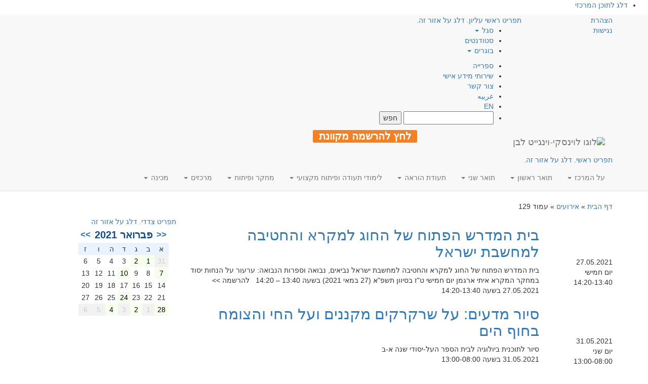

--- FILE ---
content_type: text/javascript; charset=UTF-8
request_url: https://d221oziut8gs4d.cloudfront.net/widget.js?id=19761199&secure&9827175
body_size: 2433
content:
var __ZA_ver_all='1.js487.www705c.extjs63i.wid419b.land83';
var __ZA_cidt='F6jzOGQ+va/fjwZNClMLVLkDG9760vwasvOh6NPGcT8=';
var __ZA_status_vars='[base64]';
var __ZA_server_time=1768891449;

if(typeof __ZA_MappingLastUpdate == 'undefined') {
    var __ZA_MappingLastUpdate='1768890974';
    var __ZA_WidgetHost='https://widgetapi.zoomengage.com';
    var __ZA_ApiCdnHost='https://widgetapi.zoomengage.com';
    var __ZA_ImagesHost='//zstorage.zoomengage.com';
    var __ZA_UserImagesHost='//cstorage.zoomengage.com';
    var __ZA_jsPath = 'https://widgetver.zoomengage.com';
    var __ZA_widgetSuffix = '_419b.js';
    if(typeof _zaq != 'undefined')
        _zaq.push({type:'init',customer_id:'19761199'});
    (function() {
        var elem = document.createElement('script');elem.type = 'text/javascript';elem.async = true;
        if (document.currentScript.nonce) elem.nonce=document.currentScript.nonce;
        elem.src = 'https://widgetver.zoomengage.com/js/za_widget_419b.js';
        var ssc = document.getElementsByTagName('script')[0];ssc.parentNode.insertBefore(elem, ssc);})();
}
